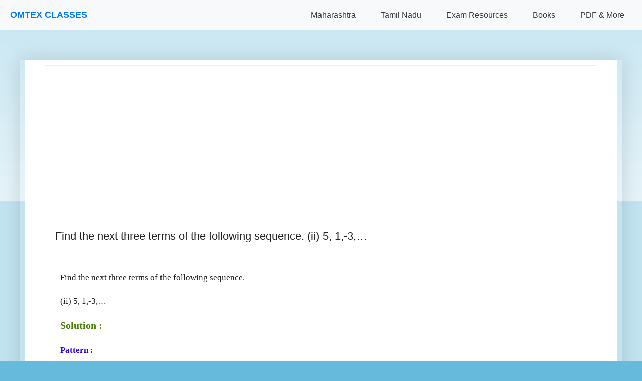

--- FILE ---
content_type: text/html; charset=UTF-8
request_url: https://www.kalakadu.com/2019/12/find-next-three-terms-of-following_24.html
body_size: 15201
content:
<!DOCTYPE html>
<html class='v2' dir='ltr' lang='en' xmlns='http://www.w3.org/1999/xhtml' xmlns:b='http://www.google.com/2005/gml/b' xmlns:data='http://www.google.com/2005/gml/data' xmlns:expr='http://www.google.com/2005/gml/expr'>
<head>
<link href='https://www.blogger.com/static/v1/widgets/335934321-css_bundle_v2.css' rel='stylesheet' type='text/css'/>
<!-- Google tag (gtag.js) -->
<script async='async' src='https://www.googletagmanager.com/gtag/js?id=G-LCXL9YGHHS'></script>
<script>
  window.dataLayer = window.dataLayer || [];
  function gtag(){dataLayer.push(arguments);}
  gtag('js', new Date());

  gtag('config', 'G-LCXL9YGHHS');
</script>
<!-- Google AdSense Core Library -->
<script async='async' crossorigin='anonymous' src='https://pagead2.googlesyndication.com/pagead/js/adsbygoogle.js?client=ca-pub-3535973141316488'></script>
<!-- Google Funding Choices (for consent management) -->
<!-- FIX: Removed hardcoded nonce -->
<script async='async' src='https://fundingchoicesmessages.google.com/i/pub-3535973141316488?ers=1'></script>
<script>
  (function() {
    function signalGooglefcPresent() {
      if (!window.frames['googlefcPresent']) {
        if (document.body) {
          const iframe = document.createElement('iframe');
          iframe.style = 'width: 0; height: 0; border: none; z-index: -1000; left: -1000px; top: -1000px;';
          iframe.style.display = 'none';
          iframe.name = 'googlefcPresent';
          document.body.appendChild(iframe);
        } else {
          setTimeout(signalGooglefcPresent, 0);
        }
      }
    }
    signalGooglefcPresent();
  })();
</script>
<!-- MathJax Script for rendering formulas -->
<script>
MathJax = {
  tex: {
    inlineMath: [['$', '$'], ['\\(', '\\)']],
    displayMath: [['$$', '$$'], ['\\[', '\\]']],
    processEscapes: true
  },
  svg: {
    fontCache: 'global'
  }
};
</script>
<!-- FIX: Updated to @3 for stability -->
<script async='async' id='MathJax-script' src='https://cdn.jsdelivr.net/npm/mathjax@3/es5/tex-svg.js' type='text/javascript'>
</script>
<meta content='width=device-width, initial-scale=1.0, minimum-scale=1.0, maximum-scale=1.0' name='viewport'/>
<meta content='text/html; charset=UTF-8' http-equiv='Content-Type'/>
<meta content='blogger' name='generator'/>
<link href='https://www.kalakadu.com/favicon.ico' rel='icon' type='image/x-icon'/>
<link href='https://www.kalakadu.com/2019/12/find-next-three-terms-of-following_24.html' rel='canonical'/>
<link rel="alternate" type="application/atom+xml" title="kalakadu.com - Atom" href="https://www.kalakadu.com/feeds/posts/default" />
<link rel="alternate" type="application/rss+xml" title="kalakadu.com - RSS" href="https://www.kalakadu.com/feeds/posts/default?alt=rss" />
<link rel="service.post" type="application/atom+xml" title="kalakadu.com - Atom" href="https://www.blogger.com/feeds/5941896529534633600/posts/default" />

<link rel="alternate" type="application/atom+xml" title="kalakadu.com - Atom" href="https://www.kalakadu.com/feeds/3128490129809239338/comments/default" />
<!--Can't find substitution for tag [blog.ieCssRetrofitLinks]-->
<meta content='Find the next three terms of the following sequence.

(ii) 5, 1,-3,…' name='description'/>
<meta content='https://www.kalakadu.com/2019/12/find-next-three-terms-of-following_24.html' property='og:url'/>
<meta content='Find the next three terms of the following sequence.  (ii) 5, 1,-3,…' property='og:title'/>
<meta content='Find the next three terms of the following sequence.

(ii) 5, 1,-3,…' property='og:description'/>
<!-- JSON-LD Structured Data for Homepage (SEO Friendly) -->
<title>kalakadu.com: Find the next three terms of the following sequence.  (ii) 5, 1,-3,&#8230;</title>
<style id='page-skin-1' type='text/css'><!--
/*
-----------------------------------------------
Blogger Template Style
Name:     Simple
Designer: Blogger
URL:      www.blogger.com
----------------------------------------------- */
/* Variable definitions
====================
<Variable name="keycolor" description="Main Color" type="color" default="#66bbdd"/>
<Group description="Page Text" selector="body">
<Variable name="body.font" description="Font" type="font"
default="normal normal 12px Arial, Tahoma, Helvetica, FreeSans, sans-serif"/>
<Variable name="body.text.color" description="Text Color" type="color" default="#222222"/>
</Group>
<Group description="Backgrounds" selector=".body-fauxcolumns-outer">
<Variable name="body.background.color" description="Outer Background" type="color" default="#66bbdd"/>
<Variable name="content.background.color" description="Main Background" type="color" default="#ffffff"/>
<Variable name="header.background.color" description="Header Background" type="color" default="transparent"/>
</Group>
<Group description="Links" selector=".main-outer">
<Variable name="link.color" description="Link Color" type="color" default="#2288bb"/>
<Variable name="link.visited.color" description="Visited Color" type="color" default="#888888"/>
<Variable name="link.hover.color" description="Hover Color" type="color" default="#33aaff"/>
</Group>
<Group description="Blog Title" selector=".header h1">
<Variable name="header.font" description="Font" type="font"
default="normal normal 60px Arial, Tahoma, Helvetica, FreeSans, sans-serif"/>
<Variable name="header.text.color" description="Title Color" type="color" default="#3399bb" />
</Group>
<Group description="Blog Description" selector=".header .description">
<Variable name="description.text.color" description="Description Color" type="color"
default="#777777" />
</Group>
<Group description="Tabs Text" selector=".tabs-inner .widget li a">
<Variable name="tabs.font" description="Font" type="font"
default="normal normal 14px Arial, Tahoma, Helvetica, FreeSans, sans-serif"/>
<Variable name="tabs.text.color" description="Text Color" type="color" default="#999999"/>
<Variable name="tabs.selected.text.color" description="Selected Color" type="color" default="#000000"/>
</Group>
<Group description="Tabs Background" selector=".tabs-outer .PageList">
<Variable name="tabs.background.color" description="Background Color" type="color" default="#f5f5f5"/>
<Variable name="tabs.selected.background.color" description="Selected Color" type="color" default="#eeeeee"/>
</Group>
<Group description="Post Title" selector="h3.post-title, .comments h4">
<Variable name="post.title.font" description="Font" type="font"
default="normal normal 22px Arial, Tahoma, Helvetica, FreeSans, sans-serif"/>
</Group>
<Group description="Date Header" selector=".date-header">
<Variable name="date.header.color" description="Text Color" type="color"
default="#222222"/>
<Variable name="date.header.background.color" description="Background Color" type="color"
default="transparent"/>
<Variable name="date.header.font" description="Text Font" type="font"
default="normal bold 11px Arial, Tahoma, Helvetica, FreeSans, sans-serif"/>
<Variable name="date.header.padding" description="Date Header Padding" type="string" default="inherit"/>
<Variable name="date.header.letterspacing" description="Date Header Letter Spacing" type="string" default="inherit"/>
<Variable name="date.header.margin" description="Date Header Margin" type="string" default="inherit"/>
</Group>
<Group description="Post Footer" selector=".post-footer">
<Variable name="post.footer.text.color" description="Text Color" type="color" default="#666666"/>
<Variable name="post.footer.background.color" description="Background Color" type="color"
default="#f9f9f9"/>
<Variable name="post.footer.border.color" description="Shadow Color" type="color" default="#eeeeee"/>
</Group>
<Group description="Gadgets" selector="h2">
<Variable name="widget.title.font" description="Title Font" type="font"
default="normal bold 11px Arial, Tahoma, Helvetica, FreeSans, sans-serif"/>
<Variable name="widget.title.text.color" description="Title Color" type="color" default="#000000"/>
<Variable name="widget.alternate.text.color" description="Alternate Color" type="color" default="#999999"/>
</Group>
<Group description="Images" selector=".main-inner">
<Variable name="image.background.color" description="Background Color" type="color" default="#ffffff"/>
<Variable name="image.border.color" description="Border Color" type="color" default="#eeeeee"/>
<Variable name="image.text.color" description="Caption Text Color" type="color" default="#222222"/>
</Group>
<Group description="Accents" selector=".content-inner">
<Variable name="body.rule.color" description="Separator Line Color" type="color" default="#eeeeee"/>
<Variable name="tabs.border.color" description="Tabs Border Color" type="color" default="#eeeeee"/>
</Group>
<Variable name="body.background" description="Body Background" type="background"
color="#66bbdd" default="$(color) none repeat scroll top left"/>
<Variable name="body.background.override" description="Body Background Override" type="string" default=""/>
<Variable name="body.background.gradient.cap" description="Body Gradient Cap" type="url"
default="url(https://resources.blogblog.com/blogblog/data/1kt/simple/gradients_light.png)"/>
<Variable name="body.background.gradient.tile" description="Body Gradient Tile" type="url"
default="url(https://resources.blogblog.com/blogblog/data/1kt/simple/body_gradient_tile_light.png)"/>
<Variable name="content.background.color.selector" description="Content Background Color Selector" type="string" default=".content-inner"/>
<Variable name="content.padding" description="Content Padding" type="length" default="10px" min="0" max="100px"/>
<Variable name="content.padding.horizontal" description="Content Horizontal Padding" type="length" default="10px" min="0" max="100px"/>
<Variable name="content.shadow.spread" description="Content Shadow Spread" type="length" default="40px" min="0" max="100px"/>
<Variable name="content.shadow.spread.webkit" description="Content Shadow Spread (WebKit)" type="length" default="5px" min="0" max="100px"/>
<Variable name="content.shadow.spread.ie" description="Content Shadow Spread (IE)" type="length" default="10px" min="0" max="100px"/>
<Variable name="main.border.width" description="Main Border Width" type="length" default="0" min="0" max="10px"/>
<Variable name="header.background.gradient" description="Header Gradient" type="url" default="none"/>
<Variable name="header.shadow.offset.left" description="Header Shadow Offset Left" type="length" default="-1px" min="-50px" max="50px"/>
<Variable name="header.shadow.offset.top" description="Header Shadow Offset Top" type="length" default="-1px" min="-50px" max="50px"/>
<Variable name="header.shadow.spread" description="Header Shadow Spread" type="length" default="1px" min="0" max="100px"/>
<Variable name="header.padding" description="Header Padding" type="length" default="30px" min="0" max="100px"/>
<Variable name="header.border.size" description="Header Border Size" type="length" default="1px" min="0" max="10px"/>
<Variable name="header.bottom.border.size" description="Header Bottom Border Size" type="length" default="1px" min="0" max="10px"/>
<Variable name="header.border.horizontalsize" description="Header Horizontal Border Size" type="length" default="0" min="0" max="10px"/>
<Variable name="description.text.size" description="Description Text Size" type="string" default="140%"/>
<Variable name="tabs.margin.top" description="Tabs Margin Top" type="length" default="0" min="0" max="100px"/>
<Variable name="tabs.margin.side" description="Tabs Side Margin" type="length" default="30px" min="0" max="100px"/>
<Variable name="tabs.background.gradient" description="Tabs Background Gradient" type="url"
default="url(https://resources.blogblog.com/blogblog/data/1kt/simple/gradients_light.png)"/>
<Variable name="tabs.border.width" description="Tabs Border Width" type="length" default="1px" min="0" max="10px"/>
<Variable name="tabs.bevel.border.width" description="Tabs Bevel Border Width" type="length" default="1px" min="0" max="10px"/>
<Variable name="post.margin.bottom" description="Post Bottom Margin" type="length" default="25px" min="0" max="100px"/>
<Variable name="image.border.small.size" description="Image Border Small Size" type="length" default="2px" min="0" max="10px"/>
<Variable name="image.border.large.size" description="Image Border Large Size" type="length" default="5px" min="0" max="10px"/>
<Variable name="page.width.selector" description="Page Width Selector" type="string" default=".region-inner"/>
<Variable name="page.width" description="Page Width" type="string" default="auto"/>
<Variable name="main.section.margin" description="Main Section Margin" type="length" default="15px" min="0" max="100px"/>
<Variable name="main.padding" description="Main Padding" type="length" default="15px" min="0" max="100px"/>
<Variable name="main.padding.top" description="Main Padding Top" type="length" default="30px" min="0" max="100px"/>
<Variable name="main.padding.bottom" description="Main Padding Bottom" type="length" default="30px" min="0" max="100px"/>
<Variable name="paging.background"
color="#ffffff"
description="Background of blog paging area" type="background"
default="transparent none no-repeat scroll top center"/>
<Variable name="footer.bevel" description="Bevel border length of footer" type="length" default="0" min="0" max="10px"/>
<Variable name="mobile.background.overlay" description="Mobile Background Overlay" type="string"
default="transparent none repeat scroll top left"/>
<Variable name="mobile.background.size" description="Mobile Background Size" type="string" default="auto"/>
<Variable name="mobile.button.color" description="Mobile Button Color" type="color" default="#ffffff" />
<Variable name="startSide" description="Side where text starts in blog language" type="automatic" default="left"/>
<Variable name="endSide" description="Side where text ends in blog language" type="automatic" default="right"/>
*/
/* Content
----------------------------------------------- */
body {
font: normal normal 12px Arial, Tahoma, Helvetica, FreeSans, sans-serif;
color: #222222;
background: #66bbdd none repeat scroll top left;
padding: 0 40px 40px 40px;
/* Padding-top for fixed navigation will be handled by JavaScript in the HTML1 widget
or you can uncomment the line below if your nav height is consistently known
and you define --nav-height globally (e.g., in :root in this skin) */
/* padding-top: var(--nav-height, 60px); */
}
html body .region-inner {
min-width: 0;
max-width: 100%;
width: auto;
}
h2 {
font-size: 22px;
}
a:link {
text-decoration:none;
color: #2288bb;
}
a:visited {
text-decoration:none;
color: #888888;
}
a:hover {
text-decoration:underline;
color: #33aaff;
}
.body-fauxcolumn-outer .fauxcolumn-inner {
background: transparent url(https://resources.blogblog.com/blogblog/data/1kt/simple/body_gradient_tile_light.png) repeat scroll top left;
_background-image: none;
}
.body-fauxcolumn-outer .cap-top {
position: absolute;
z-index: 1;
height: 400px;
width: 100%;
}
.body-fauxcolumn-outer .cap-top .cap-left {
width: 100%;
background: transparent url(https://resources.blogblog.com/blogblog/data/1kt/simple/gradients_light.png) repeat-x scroll top left;
_background-image: none;
}
.content-outer {
-moz-box-shadow: 0 0 40px rgba(0, 0, 0, .15);
-webkit-box-shadow: 0 0 5px rgba(0, 0, 0, .15);
-goog-ms-box-shadow: 0 0 10px #333333;
box-shadow: 0 0 40px rgba(0, 0, 0, .15);
margin-bottom: 1px;
/* Control max-width of main content area here if needed */
/* max-width: 1100px; */ /* Example */
/* margin-left: auto; */   /* Example for centering */
/* margin-right: auto; */  /* Example for centering */
}
.content-inner {
padding: 10px 10px;
}
.content-inner {
background-color: #ffffff;
}
/* Header
----------------------------------------------- */
.header-outer {
background: transparent none repeat-x scroll 0 -400px;
_background-image: none;
}
.Header h1 {
font: normal normal 60px Arial, Tahoma, Helvetica, FreeSans, sans-serif;
color: #3399bb;
text-shadow: -1px -1px 1px rgba(0, 0, 0, .2);
}
.Header h1 a {
color: #3399bb;
}
.Header .description {
font-size: 140%;
color: #777777;
}
.header-inner .Header .titlewrapper {
padding: 22px 30px;
}
.header-inner .Header .descriptionwrapper {
padding: 0 30px;
}
/* Tabs
----------------------------------------------- */
.tabs-inner .section:first-child {
border-top: 1px solid #eeeeee;
}
.tabs-inner .section:first-child ul {
margin-top: -1px;
border-top: 1px solid #eeeeee;
border-left: 0 solid #eeeeee;
border-right: 0 solid #eeeeee;
}
.tabs-inner .widget ul {
background: #f5f5f5 url(https://resources.blogblog.com/blogblog/data/1kt/simple/gradients_light.png) repeat-x scroll 0 -800px;
_background-image: none;
border-bottom: 1px solid #eeeeee;
margin-top: 0;
margin-left: -30px;
margin-right: -30px;
}
.tabs-inner .widget li a {
display: inline-block;
padding: .6em 1em;
font: normal normal 14px Arial, Tahoma, Helvetica, FreeSans, sans-serif;
color: #999999;
border-left: 1px solid #ffffff;
border-right: 1px solid #eeeeee;
}
.tabs-inner .widget li:first-child a {
border-left: none;
}
.tabs-inner .widget li.selected a, .tabs-inner .widget li a:hover {
color: #000000;
background-color: #eeeeee;
text-decoration: none;
}
/* Columns
----------------------------------------------- */
.main-outer {
border-top: 0 solid #eeeeee;
}
.fauxcolumn-left-outer .fauxcolumn-inner {
border-right: 1px solid #eeeeee;
}
.fauxcolumn-right-outer .fauxcolumn-inner {
border-left: 1px solid #eeeeee;
}
/* Headings
----------------------------------------------- */
div.widget > h2,
div.widget h2.title {
margin: 0 0 1em 0;
font: normal bold 11px Arial, Tahoma, Helvetica, FreeSans, sans-serif;
color: #000000;
}
/* Widgets
----------------------------------------------- */
.widget .zippy {
color: #999999;
text-shadow: 2px 2px 1px rgba(0, 0, 0, .1);
}
.widget .popular-posts ul {
list-style: none;
}
/* Posts
----------------------------------------------- */
h2.date-header {
font: normal bold 11px Arial, Tahoma, Helvetica, FreeSans, sans-serif;
}
.date-header span {
background-color: transparent;
color: #222222;
padding: inherit;
letter-spacing: inherit;
margin: inherit;
}
.main-inner {
padding-top: 30px;
padding-bottom: 30px;
}
.main-inner .column-center-inner {
padding: 0 15px;
}
.main-inner .column-center-inner .section {
margin: 0 15px;
}
.post {
margin: 0 0 25px 0;
}
h3.post-title, .comments h4 {
font: normal normal 22px Arial, Tahoma, Helvetica, FreeSans, sans-serif;
margin: .75em 0 0;
}
.post-body {
font-size: 110%;
line-height: 1.4;
position: relative;
}
.post-body img, .post-body .tr-caption-container, .Profile img, .Image img,
.BlogList .item-thumbnail img {
padding: 2px;
background: #ffffff;
border: 1px solid #eeeeee;
-moz-box-shadow: 1px 1px 5px rgba(0, 0, 0, .1);
-webkit-box-shadow: 1px 1px 5px rgba(0, 0, 0, .1);
box-shadow: 1px 1px 5px rgba(0, 0, 0, .1);
}
.post-body img, .post-body .tr-caption-container {
padding: 5px;
}
.post-body .tr-caption-container {
color: #222222;
}
.post-body .tr-caption-container img {
padding: 0;
background: transparent;
border: none;
-moz-box-shadow: 0 0 0 rgba(0, 0, 0, .1);
-webkit-box-shadow: 0 0 0 rgba(0, 0, 0, .1);
box-shadow: 0 0 0 rgba(0, 0, 0, .1);
}
.post-header {
margin: 0 0 1.5em;
line-height: 1.6;
font-size: 90%;
}
.post-footer {
margin: 20px -2px 0;
padding: 5px 10px;
color: #666666;
background-color: #f9f9f9;
border-bottom: 1px solid #eeeeee;
line-height: 1.6;
font-size: 90%;
}
#comments .comment-author {
padding-top: 1.5em;
border-top: 1px solid #eeeeee;
background-position: 0 1.5em;
}
#comments .comment-author:first-child {
padding-top: 0;
border-top: none;
}
.avatar-image-container {
margin: .2em 0 0;
}
#comments .avatar-image-container img {
border: 1px solid #eeeeee;
}
/* Comments
----------------------------------------------- */
.comments .comments-content .icon.blog-author {
background-repeat: no-repeat;
background-image: url([data-uri]);
}
.comments .comments-content .loadmore a {
border-top: 1px solid #999999;
border-bottom: 1px solid #999999;
}
.comments .comment-thread.inline-thread {
background-color: #f9f9f9;
}
.comments .continue {
border-top: 2px solid #999999;
}
/* Accents
---------------------------------------------- */
.section-columns td.columns-cell {
border-left: 1px solid #eeeeee;
}
.blog-pager {
background: transparent none no-repeat scroll top center;
}
.blog-pager-older-link, .home-link,
.blog-pager-newer-link {
background-color: #ffffff;
padding: 5px;
}
.footer-outer {
border-top: 0 dashed #bbbbbb;
}
/* Mobile
----------------------------------------------- */
body.mobile  {
background-size: auto;
}
.mobile .body-fauxcolumn-outer {
background: transparent none repeat scroll top left;
}
.mobile .body-fauxcolumn-outer .cap-top {
background-size: 100% auto;
}
.mobile .content-outer {
-webkit-box-shadow: 0 0 3px rgba(0, 0, 0, .15);
box-shadow: 0 0 3px rgba(0, 0, 0, .15);
}
.mobile .tabs-inner .widget ul {
margin-left: 0;
margin-right: 0;
}
.mobile .post {
margin: 0;
}
.mobile .main-inner .column-center-inner .section {
margin: 0;
}
.mobile .date-header span {
padding: 0.1em 10px;
margin: 0 -10px;
}
.mobile h3.post-title {
margin: 0;
}
.mobile .blog-pager {
background: transparent none no-repeat scroll top center;
}
.mobile .footer-outer {
border-top: none;
}
.mobile .main-inner, .mobile .footer-inner {
background-color: #ffffff;
}
.mobile-index-contents {
color: #222222;
}
.mobile-link-button {
background-color: #2288bb;
}
.mobile-link-button a:link, .mobile-link-button a:visited {
color: #ffffff;
}
.mobile .tabs-inner .section:first-child {
border-top: none;
}
.mobile .tabs-inner .PageList .widget-content {
background-color: #eeeeee;
color: #000000;
border-top: 1px solid #eeeeee;
border-bottom: 1px solid #eeeeee;
}
.mobile .tabs-inner .PageList .widget-content .pagelist-arrow {
border-left: 1px solid #eeeeee;
}

--></style>
<style id='template-skin-1' type='text/css'><!--
body {
min-width: 1000px;
}
.content-outer, .content-fauxcolumn-outer, .region-inner {
min-width: 1000px;
max-width: 1000px; /* This sets the max width of your content area for desktop */
_width: 1000px;
margin-left: auto; /* Centers the content block */
margin-right: auto; /* Centers the content block */
}
.main-inner .columns {
padding-left: 0px;
padding-right: 0px;
}
.main-inner .fauxcolumn-center-outer {
left: 0px;
right: 0px;
/* IE6 does not respect left and right together */
_width: expression(this.parentNode.offsetWidth -
parseInt("0px") -
parseInt("0px") + 'px');
}
.main-inner .fauxcolumn-left-outer {
width: 0px;
}
.main-inner .fauxcolumn-right-outer {
width: 0px;
}
.main-inner .column-left-outer {
width: 0px;
right: 100%;
margin-left: -0px;
}
.main-inner .column-right-outer {
width: 0px;
margin-right: -0px;
}
#layout {
min-width: 0;
}
#layout .content-outer {
min-width: 0;
width: 800px; /* This is for the layout preview in Blogger, not the live site */
}
#layout .region-inner {
min-width: 0;
width: auto;
}
body#layout div.add_widget {
padding: 8px;
}
body#layout div.add_widget a {
margin-left: 32px;
}
--></style>
<style type='text/css'>
    /*<![CDATA[*/

    /* --- General Mobile-Friendly Styles for Blogger Theme & Content --- */
    /* Consider integrating these into <b:skin> for better organization if possible */

    /* 0. Ensure basic responsive setup */
    html {
        box-sizing: border-box;
    }
    *, *:before, *:after {
        box-sizing: inherit;
    }
    body {
        width: 100%;
        max-width: 100%;
        /* overflow-x: hidden; */ /* Ideally, find and fix the cause of horizontal scroll instead of just hiding it */
        margin: 0;
        /* padding: 0; */ /* Be careful with global padding reset; theme might rely on default body padding */
        -webkit-text-size-adjust: 100%; /* Prevent font scaling on iOS */
    }

    /* 1. Target common Blogger main content and post body containers */
    .main-outer,
    .content-outer, /* This is already handled by b:template-skin for max-width on desktop */
    .post-outer,
    .post-body,
    .entry-content {
        /* width: auto !important; */ /* Let the container define the width */
        max-width: 100% !important; /* Ensure content within containers doesn't overflow */
        /* margin-left: auto !important; */ /* Handled by .content-outer in b:template-skin */
        /* margin-right: auto !important; */ /* Handled by .content-outer in b:template-skin */
        padding-left: 10px;
        padding-right: 10px;
        word-wrap: break-word;
        overflow-wrap: break-word;
    }

    /* 2. Make all images responsive within their containers */
    img,
    .post-body img,
    .entry-content img {
        max-width: 100%;
        height: auto;
        display: block;
        margin-left: auto;
        margin-right: auto;
    }

    /* 3. Handle tables to prevent them from breaking the layout */
    table,
    .post-body table,
    .entry-content table {
        width: 100% !important; /* This can be aggressive; consider 'max-width: 100%; display: block; overflow-x: auto;' */
        max-width: 100% !important;
        display: block;
        overflow-x: auto;
        -webkit-overflow-scrolling: touch;
        border-collapse: collapse;
        margin-bottom: 1em;
    }
    .post-body table td,
    .post-body table th,
    .entry-content table td,
    .entry-content table th {
        padding: 5px;
        word-break: break-word; /* Better than break-all for readability */
    }

    /* 4. Make MathJax containers scrollable */
    mjx-container[jax="CHTML"] {
        display: inline-block; /* Or block if it's display math */
        max-width: 100%;
        overflow-x: auto;
        overflow-y: hidden;
        -webkit-overflow-scrolling: touch;
        vertical-align: middle; /* Adjust as needed */
        box-sizing: border-box;
    }
    mjx-container[display="true"] { /* For display math */
        display: block;
    }
    mjx-assistive-mml { /* This is for screen readers, ensure it doesn't break layout */
        width: auto !important;
        max-width: 100%;
    }

    /* 5. Handle preformatted text */
    pre,
    .post-body pre,
    .entry-content pre {
        white-space: pre-wrap;       /* Allows lines to wrap */
        word-wrap: break-word;       /* Breaks long words if necessary */
        overflow-x: auto;            /* Add scrollbar if content is too wide */
        max-width: 100%;
    }

    /* 6. General responsive considerations for iframes/videos */
    iframe,
    .post-body iframe,
    .entry-content iframe,
    video,
    .post-body video,
    .entry-content video {
        max-width: 100%;
        height: auto; /* Maintain aspect ratio */
        display: block;
        margin-left: auto;
        margin-right: auto;
    }

    /* 7. Media Query for font size adjustments and other tweaks on small screens */
    @media (max-width: 767px) {
        .post-body,
        .entry-content {
            font-size: 15px; /* Adjust as per your preference */
            padding-left: 5px; /* Smaller padding on mobile */
            padding-right: 5px;
        }

        h1, .post-body h1, .entry-content h1 { font-size: 1.8em; }
        h2, .post-body h2, .entry-content h2 { font-size: 1.5em; }
        h3, .post-body h3, .entry-content h3 { font-size: 1.3em; }
    }
    @media (max-width: 480px) {
        .post-body,
        .entry-content {
            font-size: 14px; /* Slightly smaller for very small screens */
        }
         h1, .post-body h1, .entry-content h1 { font-size: 1.6em; }
        h2, .post-body h2, .entry-content h2 { font-size: 1.3em; }
        h3, .post-body h3, .entry-content h3 { font-size: 1.1em; }
    }

    /*]]>*/
    </style>
<link crossorigin='anonymous' href='https://cdnjs.cloudflare.com/ajax/libs/font-awesome/6.0.0-beta3/css/all.min.css' integrity='sha512-Fo3rlrZj/k7ujTnHg4CGR2D7kSs0v4LLanw2qksYuRlEzO+tcaEPQogQ0KaoGN26/zrn20ImR1DfuLWnOo7aBA==' referrerpolicy='no-referrer' rel='stylesheet'/>
<link href='https://www.blogger.com/dyn-css/authorization.css?targetBlogID=5941896529534633600&amp;zx=c319918a-e4b0-43d6-86a1-1c0fc7d45dc5' media='none' onload='if(media!=&#39;all&#39;)media=&#39;all&#39;' rel='stylesheet'/><noscript><link href='https://www.blogger.com/dyn-css/authorization.css?targetBlogID=5941896529534633600&amp;zx=c319918a-e4b0-43d6-86a1-1c0fc7d45dc5' rel='stylesheet'/></noscript>
<meta name='google-adsense-platform-account' content='ca-host-pub-1556223355139109'/>
<meta name='google-adsense-platform-domain' content='blogspot.com'/>

<!-- data-ad-client=ca-pub-3535973141316488 -->

</head>
<body class='loading'>
<div class='navbar section' id='navbar' name='Navbar'><div class='widget HTML' data-version='1' id='HTML1'>
<div class='widget-content'>
<style>
        /* Basic Reset & Scoped Styles for Navigation */
        :root {
            --primary-color: #007bff;
            --primary-hover-color: #0056b3;
            --secondary-color: #6c757d;
            --light-color: #f8f9fa;
            --dark-color: #343a40;
            --border-color: #e0e0e0;
            --dropdown-bg: #fff;
            --text-color-nav: #333; /* Renamed to avoid conflict */
            --link-color-nav: var(--primary-color); /* Renamed */
            --nav-height: 60px; /* Adjust as needed */
            --font-family-nav: -apple-system, BlinkMacSystemFont, "Segoe UI", Roboto, "Helvetica Neue", Arial, sans-serif; /* Renamed */
        }

        #mainNav *, #mainNav *::before, #mainNav *::after {
            box-sizing: border-box;
             /* margin: 0; */ /* Avoid overly aggressive resets here if theme handles it */
             /* padding: 0; */
        }

        /* Main Navigation Styles */
        #mainNav {
            background-color: var(--light-color);
            border-bottom: 1px solid var(--border-color);
            padding: 0 20px;
            height: var(--nav-height);
            display: flex;
            justify-content: space-between;
            align-items: center;
            position: fixed;
            top: 0;
            left: 0;
            width: 100%;
            z-index: 1030; /* Ensure it's above most other content */
            font-family: var(--font-family-nav);
        }

        #mainNav .nav-brand a {
            font-size: 1.5em;
            font-weight: bold;
            color: var(--primary-color);
            text-decoration: none;
            transition: color 0.3s ease;
        }

        #mainNav .nav-brand a:hover {
            color: var(--primary-hover-color);
        }

        #mainNav .nav-links {
            list-style: none;
            display: flex;
            align-items: center;
            margin: 0; 
            padding: 0; 
        }

        #mainNav .nav-links > li {
            position: relative;
            margin-left: 20px;
        }

        #mainNav .nav-links > li > a,
        #mainNav .nav-links > li > button.dropdown-toggle {
            display: block;
            padding: 10px 15px;
            text-decoration: none;
            color: var(--dark-color);
            font-weight: 500;
            background: none;
            border: none;
            cursor: pointer;
            font-family: inherit;
            font-size: 1rem;
            transition: color 0.3s ease, background-color 0.3s ease;
            text-align: left;
            line-height: normal; /* Override potential inheritance */
        }

        #mainNav .nav-links > li > a:hover,
        #mainNav .nav-links > li > button.dropdown-toggle:hover {
            color: var(--primary-color);
        }

        #mainNav .dropdown-menu {
            list-style: none;
            position: absolute;
            top: calc(100% + 5px);
            left: 0;
            background-color: var(--dropdown-bg);
            border: 1px solid var(--border-color);
            border-radius: 4px;
            box-shadow: 0 4px 12px rgba(0,0,0,0.1);
            min-width: 220px;
            z-index: 1031;
            opacity: 0;
            visibility: hidden;
            transform: translateY(10px);
            transition: opacity 0.2s ease, visibility 0.2s ease, transform 0.2s ease;
            margin: 0; 
            padding: 0; 
        }

        #mainNav .nav-links > li:hover .dropdown-menu,
        #mainNav .nav-links > li > button.dropdown-toggle[aria-expanded="true"] + .dropdown-menu {
            opacity: 1;
            visibility: visible;
            transform: translateY(0);
        }

        #mainNav .dropdown-menu li a {
            display: block;
            padding: 10px 15px;
            text-decoration: none;
            color: var(--dark-color);
            white-space: nowrap;
            transition: background-color 0.2s ease, color 0.2s ease;
        }

        #mainNav .dropdown-menu li a:hover {
            background-color: var(--primary-color);
            color: white;
        }

        #mainNav .dropdown-menu .dropdown-header {
            padding: 10px 15px;
            font-weight: bold;
            color: var(--secondary-color);
            font-size: 0.9em;
            border-bottom: 1px solid var(--border-color);
            margin-bottom: 5px;
        }
        #mainNav .dropdown-menu .dropdown-header:first-child {
            margin-top: 5px;
        }

        #mainNav .menu-toggle {
            display: none;
            background: none;
            border: none;
            font-size: 1.8em;
            color: var(--dark-color);
            cursor: pointer;
            padding: 10px;
        }

        @media (max-width: 992px) {
            #mainNav .menu-toggle {
                display: block;
            }

            #mainNav .nav-links {
                display: none;
                flex-direction: column;
                position: absolute;
                top: var(--nav-height);
                left: 0;
                width: 100%;
                background-color: var(--light-color);
                border-top: 1px solid var(--border-color);
                box-shadow: 0 4px 12px rgba(0,0,0,0.05);
                max-height: calc(100vh - var(--nav-height) - 20px); /* Small buffer */
                overflow-y: auto;
            }

            #mainNav .nav-links.active {
                display: flex;
            }

            #mainNav .nav-links > li {
                width: 100%;
                margin-left: 0;
                border-bottom: 1px solid var(--border-color);
            }
            #mainNav .nav-links > li:last-child {
                border-bottom: none;
            }

            #mainNav .nav-links > li > a,
            #mainNav .nav-links > li > button.dropdown-toggle {
                padding: 15px 20px;
                width: 100%;
                text-align: left;
            }

            #mainNav .dropdown-menu {
                position: static; /* Crucial for mobile */
                width: 100%;
                border: none;
                box-shadow: none;
                border-top: 1px dashed var(--border-color);
                border-radius: 0;
                opacity: 1; /* Always visible when parent is expanded */
                visibility: visible;
                transform: none;
                display: none; /* Controlled by JS/aria-expanded */
                background-color: #f0f0f0; 
            }

            #mainNav .nav-links > li > button.dropdown-toggle[aria-expanded="true"] + .dropdown-menu {
                display: block;
            }

            #mainNav .dropdown-menu li a {
                padding: 12px 30px; 
            }
        }
    </style>

    <nav id="mainNav" aria-label="Main Navigation">
        <div class="nav-brand">
            <a href="/">OMTEX CLASSES</a>
        </div>

        <button class="menu-toggle" aria-label="Toggle navigation menu" aria-expanded="false" aria-controls="main-nav-links">
            &#9776; <!-- Hamburger Icon -->
        </button>

        <ul class="nav-links" id="main-nav-links">
 <li>
                <button class="dropdown-toggle" aria-expanded="false" aria-haspopup="true">
 Maharashtra
                </button>
                <ul class="dropdown-menu" aria-label="Maharashtra">
                    <li><a href="https://www.omtexclasses.com/p/hsc-maharashtra.html">XII (12) HSC</a></li>
                    <li><a href="https://www.omtexclasses.com/p/11th-fyjc-maharashtra.html">XI (11) FYJC</a></li>
                    <li><a href="https://www.omtexclasses.com/p/ssc-maharashtra.html">X (10) SSC</a></li>
                    <li><a href="https://www.omtexclasses.com/p/9th-maharashtra.html">9th (Maharashtra)</a></li>
                    <li><a href="https://www.omtexclasses.com/2021/01/english-5th-standard-maharashtra-state.html">5th (Maharashtra)</a></li>
                    <li><a href="https://www.omtexclasses.com/2021/01/class-6th-board-question-papers-maharashtra-with-complete-solution.html">6th (Maharashtra)</a></li>
                    <li><a href="https://www.omtexclasses.com/2021/01/class-7-board-question-papers.html">7th (Maharashtra)</a></li>
                    <li><a href="https://www.omtexclasses.com/2020/12/8th-standard-maharashtra-board-syllabus.html">8th (Maharashtra)</a></li>
                </ul>
            </li>
  <li>
                <button class="dropdown-toggle" aria-expanded="false" aria-haspopup="true">
                    Tamil Nadu
                </button>
                <ul class="dropdown-menu" aria-label="Tamil Nadu">
<li><a href="https://www.omtexclasses.com/p/12th-tamil-nadu.html">12th Std.</a></li>
<li><a href="https://www.omtexclasses.com/p/11th-standard-book-back-solution.html">11th Std.</a></li>
<li><a href="https://www.omtexclasses.com/p/10th-tamil-nadu.html">10th Std</a></li>
<li><a href="https://www.omtexclasses.com/p/9th-tamil-nadu.html">9th Std.</a></li>
<li><a href="https://www.omtexclasses.com/p/8th-standard-latest-syllabus-solutions.html">8th Std.</a></li>
<li><a href="https://www.omtexclasses.com/p/7th-standard-latest-syllabus-solutions.html">7th Std.</a></li>
<li><a href="https://www.omtexclasses.com/p/6th-standard-latest-syllabus-solutions.html">6th Std.</a></li>
<li><a href="https://www.omtexclasses.com/p/3rd-standard-latest-syllabus-solutions.html">3rd Std.</a></li>
<li><a href="https://www.omtexclasses.com/p/2nd-standard-latest-syllabus-solutions.html">2nd Std.</a></li>
<li><a href="https://www.omtexclasses.com/p/1st-standard-latest-syllabus-solutions.html">1st Std.</a></li>
<li><a href="https://www.omtexclasses.com/2025/06/tnpsc-all-general-question-and-answer.html">TNPSC</a></li>
<li><a href="https://www.kalakadu.com/">Cinema</a></li>
                </ul>
            </li>
                      <li>
                <button class="dropdown-toggle" aria-expanded="false" aria-haspopup="true">

                    Exam Resources
                </button>
                <ul class="dropdown-menu" aria-label="Exam Resources">
 <li><a href="https://www.omtexclasses.com/p/english-grammar.html">Grammar Topics</a></li>                   
 <li><a href="https://www.omtexclasses.com/p/essay.html">Essays</a></li>
                    <li><a href="https://www.omtexclasses.com/p/dialoguebetween-conversation-between.html">Dialogues</a></li>
                    <li><a href="https://www.omtexclasses.com/p/expansion-of-idea-say-no-to-plastic.html">Expansion of Ideas</a></li>
                    <li><a href="https://www.omtexclasses.com/p/speech-writing.html">Speech Writing</a></li>
                    <li><a href="https://www.omtexclasses.com/p/letters.html">Letters</a></li>
                    <li><a href="https://www.omtexclasses.com/p/english-grammar.html">Grammar Topics</a></li>
                    <li><a href="https://www.omtexclasses.com/2019/09/school-section-grammar-and-writing.html">Writing Skills</a></li>
                    <li><a href="https://www.omtexclasses.com/2014/02/information-transfer-one.html">Info-Transfer</a></li>
                    <li><a href="https://www.omtexclasses.com/p/fact-file-and-tourist-leaflet-prepare.html">Leaflet Writing</a></li>
                    <li><a href="https://www.omtexclasses.com/p/report-writings.html">Report Writing</a></li>
                    <li><a href="https://www.omtexclasses.com/p/appeal.html">Appeal Writing</a></li>
                    <li><a href="https://www.omtexclasses.com/p/interview-questions-prepare-set-of-ten.html">Interview Writing</a></li>
                    <li><a href="https://www.omtexclasses.com/2014/03/view-and-counterview.html">View & Counterview</a></li>
                    <li><a href="https://www.omtexclasses.com/2021/10/data-input-sheet-free-download.html">Data Input Sheet</a></li>
                </ul>
            </li>
 <li>
                <button class="dropdown-toggle" aria-expanded="false" aria-haspopup="true">
            Books
                </button>
                <ul class="dropdown-menu" aria-label="Book">
<li><a href="https://www.omtexclasses.com/p/books-by-amin-buhari.html">Books by Amin</a></li>
                    </ul>
            </li>
            <li>
                <button class="dropdown-toggle" aria-expanded="false" aria-haspopup="true">
             PDF & More
                </button>
                <ul class="dropdown-menu" aria-label="More">
<li><a href="https://www.omtexclasses.com/p/printable-pdf-worksheets-for-kids.html">Download PDF</a></li>
<li><a href="https://www.omtexclasses.com/p/evs-projects-for-school-and-college.html">EVS Projects</a></li>
    <li><a href="https://www.omtexclasses.com/2021/09/other-boards-and-questions-papers-of.html">Other Boards</a></li>
                    <li><a href="https://www.omtexclasses.com/2021/09/omtex-classes-latest-news.html">Latest News</a></li>
                    <li><a href="https://www.omtexclasses.com/p/privacy-policy-of-blog.html">Privacy Policy</a></li>
                    <li><a href="https://www.omtexclasses.com/p/disclaimer.html">Disclaimer</a></li>
                    <li><a href="https://www.omtexclasses.com/p/contact-us.html">Contact Us</a></li>
                </ul>
            </li>
        </ul>
    </nav>

    <script>
    document.addEventListener('DOMContentLoaded', function () {
        const menuToggle = document.querySelector('#mainNav .menu-toggle');
        const navLinksList = document.querySelector('#mainNav .nav-links');
        const dropdownToggles = document.querySelectorAll('#mainNav .nav-links .dropdown-toggle');
        const mainNav = document.getElementById('mainNav');

        // Adjust body padding if navbar is fixed
        if (mainNav && getComputedStyle(mainNav).position === 'fixed') {
            const navHeight = mainNav.offsetHeight;
            document.body.style.paddingTop = navHeight + 'px';
        }

        if (menuToggle && navLinksList) {
            menuToggle.addEventListener('click', function () {
                navLinksList.classList.toggle('active');
                const isExpanded = navLinksList.classList.contains('active');
                this.setAttribute('aria-expanded', isExpanded);
                this.innerHTML = isExpanded ? '&#10005;' : '&#9776;'; // Toggle icon

                // If mobile menu is closed, also ensure all dropdowns are reset
                if (!isExpanded) {
                    dropdownToggles.forEach(toggle => {
                        toggle.setAttribute('aria-expanded', 'false');
                    });
                }
            });
        }

        // FIX: Moved document listener outside the loop to prevent stacking listeners
        document.addEventListener('click', function(docEvent) {
             if (window.innerWidth > 992) { 
                dropdownToggles.forEach(toggle => {
                    const dropdownMenu = toggle.nextElementSibling;
                    const isClickInsideToggle = toggle.contains(docEvent.target);
                    const isClickInsideMenu = dropdownMenu && dropdownMenu.contains(docEvent.target);
                    
                    if (!isClickInsideToggle && !isClickInsideMenu && toggle.getAttribute('aria-expanded') === 'true') {
                        toggle.setAttribute('aria-expanded', 'false');
                    }
                });
            }
        });

        dropdownToggles.forEach(toggle => {
            toggle.addEventListener('click', function (event) {
                event.stopPropagation();
                const isCurrentlyExpanded = this.getAttribute('aria-expanded') === 'true';
                
                // If in mobile view (navLinksList is 'active'), close other open dropdowns
                if (window.innerWidth <= 992 && navLinksList.classList.contains('active')) {
                    dropdownToggles.forEach(otherToggle => {
                        if (otherToggle !== this) {
                            otherToggle.setAttribute('aria-expanded', 'false');
                        }
                    });
                }
                this.setAttribute('aria-expanded', !isCurrentlyExpanded);
            });
        });

        if (navLinksList) {
            navLinksList.addEventListener('keydown', function(e) {
                const activeElement = document.activeElement;
                if (!activeElement) return;

                const currentLi = activeElement.closest('li');
                if (!currentLi) return;

                const isDropdownToggle = activeElement.classList.contains('dropdown-toggle');
                const dropdownMenu = currentLi.querySelector('.dropdown-menu');
                const isExpanded = isDropdownToggle && activeElement.getAttribute('aria-expanded') === 'true';

                if (e.key === 'Enter' || e.key === ' ') {
                    if (isDropdownToggle) {
                        e.preventDefault();
                        activeElement.click(); // Triggers the click listener
                    } else if (activeElement.tagName === 'A' && activeElement.getAttribute('href')) {
                        // Allow default action for links
                    }
                } else if (e.key === 'Escape') {
                    if (isExpanded) {
                        activeElement.click(); // Close the current dropdown
                        activeElement.focus();   // Return focus to the toggle
                    } else if (dropdownMenu && dropdownMenu.contains(activeElement)) {
                        // Focus is inside an open dropdown item
                        const parentToggle = currentLi.querySelector('.dropdown-toggle');
                        if (parentToggle) {
                           parentToggle.click(); // Close its dropdown
                           parentToggle.focus(); // Focus back to parent toggle
                        }
                    } else if (navLinksList.classList.contains('active') && window.innerWidth <= 992) {
                        // If mobile menu is open, Esc closes it
                        menuToggle.click();
                        menuToggle.focus();
                    }
                } else if ((e.key === 'ArrowDown' || e.key === 'ArrowUp') && isExpanded && dropdownMenu) {
                    e.preventDefault();
                    const items = Array.from(dropdownMenu.querySelectorAll('a'));
                    if (items.length === 0) return;
                    // let currentIndex = items.indexOf(document.activeElement); 

                    if (e.key === 'ArrowDown') {
                        items[0].focus(); // Focus first item on ArrowDown from toggle
                    }
                } else if ((e.key === 'ArrowDown' || e.key === 'ArrowUp') && dropdownMenu && dropdownMenu.contains(activeElement)) {
                     e.preventDefault();
                     const items = Array.from(dropdownMenu.querySelectorAll('a'));
                     if (items.length === 0) return;
                     let currentIndex = items.indexOf(activeElement);

                     if (e.key === 'ArrowDown') {
                        currentIndex = (currentIndex + 1) % items.length;
                     } else if (e.key === 'ArrowUp') {
                        currentIndex = (currentIndex - 1 + items.length) % items.length;
                     }
                     items[currentIndex].focus();
                }
            });
        }
        
        // Close mobile menu when a link inside it is clicked (if it navigates)
        const allNavLinks = document.querySelectorAll('#mainNav .nav-links a[href]');
        allNavLinks.forEach(link => {
            link.addEventListener('click', function() {
                if (window.innerWidth <= 992 && navLinksList.classList.contains('active')) {
                    // Check if it's a link that actually navigates away or to an anchor
                    if (this.getAttribute('href') && this.getAttribute('href') !== '#') {
                         menuToggle.click(); // Simulate click to close and reset icon
                    }
                }
            });
        });
    });
    </script>
</div>
<div class='clear'></div>
</div></div>
<div class='body-fauxcolumns'>
<div class='fauxcolumn-outer body-fauxcolumn-outer'>
<div class='cap-top'>
<div class='cap-left'></div>
<div class='cap-right'></div>
</div>
<div class='fauxborder-left'>
<div class='fauxborder-right'></div>
<div class='fauxcolumn-inner'>
</div>
</div>
<div class='cap-bottom'>
<div class='cap-left'></div>
<div class='cap-right'></div>
</div>
</div>
</div>
<div class='content'>
<div class='content-fauxcolumns'>
<div class='fauxcolumn-outer content-fauxcolumn-outer'>
<div class='cap-top'>
<div class='cap-left'></div>
<div class='cap-right'></div>
</div>
<div class='fauxborder-left'>
<div class='fauxborder-right'></div>
<div class='fauxcolumn-inner'>
</div>
</div>
<div class='cap-bottom'>
<div class='cap-left'></div>
<div class='cap-right'></div>
</div>
</div>
</div>
<div class='content-outer'>
<div class='content-cap-top cap-top'>
<div class='cap-left'></div>
<div class='cap-right'></div>
</div>
<div class='fauxborder-left content-fauxborder-left'>
<div class='fauxborder-right content-fauxborder-right'></div>
<div class='content-inner'>
<header>
<div class='header-outer'>
<div class='header-cap-top cap-top'>
<div class='cap-left'></div>
<div class='cap-right'></div>
</div>
<div class='fauxborder-left header-fauxborder-left'>
<div class='fauxborder-right header-fauxborder-right'></div>
<div class='region-inner header-inner'>
<div class='header no-items section' id='header' name='Header'></div>
</div>
</div>
<div class='header-cap-bottom cap-bottom'>
<div class='cap-left'></div>
<div class='cap-right'></div>
</div>
</div>
</header>
<div class='tabs-outer'>
<div class='tabs-cap-top cap-top'>
<div class='cap-left'></div>
<div class='cap-right'></div>
</div>
<div class='fauxborder-left tabs-fauxborder-left'>
<div class='fauxborder-right tabs-fauxborder-right'></div>
<div class='region-inner tabs-inner'>
<div class='tabs section' id='crosscol' name='Cross-Column'><div class='widget HTML' data-version='1' id='HTML3'>
<h2 class='title'>OMTEX AD 2</h2>
<div class='widget-content'>
<!-- OMTEX AD -->
<ins class="adsbygoogle"
     style="display:block"
     data-ad-client="ca-pub-3535973141316488"
     data-ad-slot="9509941279"
     data-ad-format="auto"
     data-full-width-responsive="true"></ins>
<script>
     (adsbygoogle = window.adsbygoogle || []).push({});
</script>
</div>
<div class='clear'></div>
</div></div>
<div class='tabs no-items section' id='crosscol-overflow' name='Cross-Column 2'></div>
</div>
</div>
<div class='tabs-cap-bottom cap-bottom'>
<div class='cap-left'></div>
<div class='cap-right'></div>
</div>
</div>
<div class='main-outer'>
<div class='main-cap-top cap-top'>
<div class='cap-left'></div>
<div class='cap-right'></div>
</div>
<div class='fauxborder-left main-fauxborder-left'>
<div class='fauxborder-right main-fauxborder-right'></div>
<div class='region-inner main-inner'>
<div class='columns fauxcolumns'>
<div class='fauxcolumn-outer fauxcolumn-center-outer'>
<div class='cap-top'>
<div class='cap-left'></div>
<div class='cap-right'></div>
</div>
<div class='fauxborder-left'>
<div class='fauxborder-right'></div>
<div class='fauxcolumn-inner'>
</div>
</div>
<div class='cap-bottom'>
<div class='cap-left'></div>
<div class='cap-right'></div>
</div>
</div>
<div class='fauxcolumn-outer fauxcolumn-left-outer'>
<div class='cap-top'>
<div class='cap-left'></div>
<div class='cap-right'></div>
</div>
<div class='fauxborder-left'>
<div class='fauxborder-right'></div>
<div class='fauxcolumn-inner'>
</div>
</div>
<div class='cap-bottom'>
<div class='cap-left'></div>
<div class='cap-right'></div>
</div>
</div>
<div class='fauxcolumn-outer fauxcolumn-right-outer'>
<div class='cap-top'>
<div class='cap-left'></div>
<div class='cap-right'></div>
</div>
<div class='fauxborder-left'>
<div class='fauxborder-right'></div>
<div class='fauxcolumn-inner'>
</div>
</div>
<div class='cap-bottom'>
<div class='cap-left'></div>
<div class='cap-right'></div>
</div>
</div>
<!-- corrects IE6 width calculation -->
<div class='columns-inner'>
<div class='column-center-outer'>
<div class='column-center-inner'>
<div class='main section' id='main' name='Main'><div class='widget Blog' data-version='1' id='Blog1'>
<div class='blog-posts hfeed'>

          <div class="date-outer">
        

          <div class="date-posts">
        
<div class='post-outer'>
<div class='post hentry uncustomized-post-template' itemprop='blogPost' itemscope='itemscope' itemtype='https://schema.org/BlogPosting'>
<meta content='5941896529534633600' itemprop='blogId'/>
<meta content='3128490129809239338' itemprop='postId'/>
<a name='3128490129809239338'></a>
<h3 class='post-title entry-title' itemprop='name'>
Find the next three terms of the following sequence.  (ii) 5, 1,-3,&#8230;
</h3>
<div class='post-header'>
<div class='post-header-line-1'></div>
</div>
<div class='post-body entry-content' id='post-body-3128490129809239338' itemprop='articleBody'>
<div dir="ltr" style="text-align: left;" trbidi="on">
<span id="docs-internal-guid-03da9c0a-7fff-5c9a-edb2-5ed6e7c53e13"></span><br />
<div dir="ltr" style="line-height: 1.38; margin-bottom: 18pt; margin-top: 18pt;">
<span style="font-family: &quot;Comic Sans MS&quot;; font-size: 13pt; white-space: pre-wrap;">Find the next three terms of the following sequence.</span></div>
<div dir="ltr" style="line-height: 1.38; margin-bottom: 18pt; margin-top: 18pt; text-align: justify;">
<span style="font-family: &quot;Comic Sans MS&quot;; font-size: 13pt; font-variant-east-asian: normal; font-variant-numeric: normal; vertical-align: baseline; white-space: pre-wrap;">(ii) 5, 1,-3,&#8230;</span></div>
<div dir="ltr" style="line-height: 1.38; margin-bottom: 18pt; margin-top: 18pt; text-align: justify;">
<span style="color: #4c8005; font-family: &quot;Comic Sans MS&quot;; font-size: 15pt; font-variant-east-asian: normal; font-variant-numeric: normal; font-weight: 700; vertical-align: baseline; white-space: pre-wrap;">Solution :</span></div>
<div dir="ltr" style="line-height: 1.38; margin-bottom: 18pt; margin-top: 18pt; text-align: justify;">
<span style="color: #2d07eb; font-family: &quot;Comic Sans MS&quot;; font-size: 13pt; font-variant-east-asian: normal; font-variant-numeric: normal; font-weight: 700; vertical-align: baseline; white-space: pre-wrap;">Pattern :</span></div>
<div dir="ltr" style="line-height: 1.38; margin-bottom: 18pt; margin-top: 18pt; text-align: justify;">
<span style="font-family: &quot;Comic Sans MS&quot;; font-size: 13pt; font-variant-east-asian: normal; font-variant-numeric: normal; vertical-align: baseline; white-space: pre-wrap;">By subtracting 4 from the 1</span><span style="font-family: &quot;Comic Sans MS&quot;; font-size: 13pt; font-variant-east-asian: normal; font-variant-numeric: normal; vertical-align: baseline; white-space: pre-wrap;"><span style="font-size: 0.6em; vertical-align: super;">st</span></span><span style="font-family: &quot;Comic Sans MS&quot;; font-size: 13pt; font-variant-east-asian: normal; font-variant-numeric: normal; vertical-align: baseline; white-space: pre-wrap;"> term, we get second term. By subtracting 4 from 2</span><span style="font-family: &quot;Comic Sans MS&quot;; font-size: 13pt; font-variant-east-asian: normal; font-variant-numeric: normal; vertical-align: baseline; white-space: pre-wrap;"><span style="font-size: 0.6em; vertical-align: super;">nd</span></span><span style="font-family: &quot;Comic Sans MS&quot;; font-size: 13pt; font-variant-east-asian: normal; font-variant-numeric: normal; vertical-align: baseline; white-space: pre-wrap;"> term, we get 3</span><span style="font-family: &quot;Comic Sans MS&quot;; font-size: 13pt; font-variant-east-asian: normal; font-variant-numeric: normal; vertical-align: baseline; white-space: pre-wrap;"><span style="font-size: 0.6em; vertical-align: super;">rd</span></span><span style="font-family: &quot;Comic Sans MS&quot;; font-size: 13pt; font-variant-east-asian: normal; font-variant-numeric: normal; vertical-align: baseline; white-space: pre-wrap;"> term.</span></div>
<div dir="ltr" style="line-height: 1.38; margin-bottom: 18pt; margin-top: 18pt; text-align: center;">
<span style="font-family: &quot;Comic Sans MS&quot;; font-size: 13pt; font-variant-east-asian: normal; font-variant-numeric: normal; vertical-align: baseline; white-space: pre-wrap;">4</span><span style="font-family: &quot;Comic Sans MS&quot;; font-size: 13pt; font-variant-east-asian: normal; font-variant-numeric: normal; vertical-align: baseline; white-space: pre-wrap;"><span style="font-size: 0.6em; vertical-align: super;">th</span></span><span style="font-family: &quot;Comic Sans MS&quot;; font-size: 13pt; font-variant-east-asian: normal; font-variant-numeric: normal; vertical-align: baseline; white-space: pre-wrap;"> term&nbsp; =  -3 - 4&nbsp; =  -7</span></div>
<div dir="ltr" style="line-height: 1.38; margin-bottom: 18pt; margin-top: 18pt; text-align: center;">
<span style="font-family: &quot;Comic Sans MS&quot;; font-size: 13pt; font-variant-east-asian: normal; font-variant-numeric: normal; vertical-align: baseline; white-space: pre-wrap;">5</span><span style="font-family: &quot;Comic Sans MS&quot;; font-size: 13pt; font-variant-east-asian: normal; font-variant-numeric: normal; vertical-align: baseline; white-space: pre-wrap;"><span style="font-size: 0.6em; vertical-align: super;">th</span></span><span style="font-family: &quot;Comic Sans MS&quot;; font-size: 13pt; font-variant-east-asian: normal; font-variant-numeric: normal; vertical-align: baseline; white-space: pre-wrap;"> term&nbsp; =  -7 - 4&nbsp; =  -11</span></div>
<div dir="ltr" style="line-height: 1.38; margin-bottom: 18pt; margin-top: 18pt; text-align: center;">
<span style="font-family: &quot;Comic Sans MS&quot;; font-size: 13pt; font-variant-east-asian: normal; font-variant-numeric: normal; vertical-align: baseline; white-space: pre-wrap;">6</span><span style="font-family: &quot;Comic Sans MS&quot;; font-size: 13pt; font-variant-east-asian: normal; font-variant-numeric: normal; vertical-align: baseline; white-space: pre-wrap;"><span style="font-size: 0.6em; vertical-align: super;">th</span></span><span style="font-family: &quot;Comic Sans MS&quot;; font-size: 13pt; font-variant-east-asian: normal; font-variant-numeric: normal; vertical-align: baseline; white-space: pre-wrap;"> term&nbsp; =  -11 - 4&nbsp; =  -15</span></div>
<div dir="ltr" style="line-height: 1.38; margin-bottom: 18pt; margin-top: 18pt;">
<span id="docs-internal-guid-c13f6ad8-7fff-e2c7-9307-9e913a6f45bf"></span></div>
<div dir="ltr" style="line-height: 1.38; margin-bottom: 18pt; margin-top: 18pt; text-align: justify;">
<span style="font-family: &quot;Comic Sans MS&quot;; font-size: 13pt; font-variant-east-asian: normal; font-variant-numeric: normal; vertical-align: baseline; white-space: pre-wrap;">Hence the next three terms are -7, -11, -15.</span></div>
</div>
<div style='clear: both;'></div>
</div>
<div class='post-footer'>
<div class='post-footer-line post-footer-line-1'>
<span class='post-author vcard'>
</span>
<span class='post-timestamp'>
</span>
<span class='post-comment-link'>
</span>
<span class='post-icons'>
</span>
<div class='post-share-buttons goog-inline-block'>
<a class='goog-inline-block share-button sb-email' href='https://www.blogger.com/share-post.g?blogID=5941896529534633600&postID=3128490129809239338&target=email' rel='noopener noreferrer' target='_blank' title='Email This'><span class='share-button-link-text'>Email This</span></a><a class='goog-inline-block share-button sb-blog' href='https://www.blogger.com/share-post.g?blogID=5941896529534633600&postID=3128490129809239338&target=blog' onclick='window.open(this.href, "_blank", "height=270,width=475"); return false;' rel='noopener noreferrer' target='_blank' title='BlogThis!'><span class='share-button-link-text'>BlogThis!</span></a><a class='goog-inline-block share-button sb-twitter' href='https://www.blogger.com/share-post.g?blogID=5941896529534633600&postID=3128490129809239338&target=twitter' rel='noopener noreferrer' target='_blank' title='Share to X'><span class='share-button-link-text'>Share to X</span></a><a class='goog-inline-block share-button sb-facebook' href='https://www.blogger.com/share-post.g?blogID=5941896529534633600&postID=3128490129809239338&target=facebook' onclick='window.open(this.href, "_blank", "height=430,width=640"); return false;' rel='noopener noreferrer' target='_blank' title='Share to Facebook'><span class='share-button-link-text'>Share to Facebook</span></a><a class='goog-inline-block share-button sb-pinterest' href='https://www.blogger.com/share-post.g?blogID=5941896529534633600&postID=3128490129809239338&target=pinterest' rel='noopener noreferrer' target='_blank' title='Share to Pinterest'><span class='share-button-link-text'>Share to Pinterest</span></a>
</div>
</div>
<div class='post-footer-line post-footer-line-2'>
<span class='post-labels'>
Labels:
<a href='https://www.kalakadu.com/search/label/-3' rel='tag'>-3</a>,
<a href='https://www.kalakadu.com/search/label/%E2%80%A6' rel='tag'>&#8230;</a>,
<a href='https://www.kalakadu.com/search/label/1' rel='tag'>1</a>,
<a href='https://www.kalakadu.com/search/label/Find%20the%20next%20three%20terms%20of%20the%20following%20sequence.%20%20%28ii%29%205' rel='tag'>Find the next three terms of the following sequence.  (ii) 5</a>
</span>
</div>
<div class='post-footer-line post-footer-line-3'>
<span class='post-location'>
</span>
</div>
</div>
</div>
<div class='comments' id='comments'>
<a name='comments'></a>
</div>
</div>

        </div></div>
      
</div>
<div class='blog-pager' id='blog-pager'>
<span id='blog-pager-newer-link'>
<a class='blog-pager-newer-link' href='https://www.kalakadu.com/2019/12/find-next-three-terms-of-following_57.html' id='Blog1_blog-pager-newer-link' title='Newer Post'>Newer Post</a>
</span>
<span id='blog-pager-older-link'>
<a class='blog-pager-older-link' href='https://www.kalakadu.com/2019/12/find-next-three-terms-of-following.html' id='Blog1_blog-pager-older-link' title='Older Post'>Older Post</a>
</span>
<a class='home-link' href='https://www.kalakadu.com/'>Home</a>
</div>
<div class='clear'></div>
<div class='post-feeds'>
</div>
</div></div>
</div>
</div>
<div class='column-left-outer'>
<div class='column-left-inner'>
<aside>
</aside>
</div>
</div>
<div class='column-right-outer'>
<div class='column-right-inner'>
<aside>
</aside>
</div>
</div>
</div>
<div style='clear: both'></div>
<!-- columns -->
</div>
<!-- main -->
</div>
</div>
<div class='main-cap-bottom cap-bottom'>
<div class='cap-left'></div>
<div class='cap-right'></div>
</div>
</div>
<footer>
<div class='footer-outer'>
<div class='footer-cap-top cap-top'>
<div class='cap-left'></div>
<div class='cap-right'></div>
</div>
<div class='fauxborder-left footer-fauxborder-left'>
<div class='fauxborder-right footer-fauxborder-right'></div>
<div class='region-inner footer-inner'>
<div class='foot no-items section' id='footer-1'></div>
<!-- outside of the include in order to lock Attribution widget -->
<div class='foot no-items section' id='footer-3' name='Footer (Bottom)'></div>
</div>
</div>
<div class='footer-cap-bottom cap-bottom'>
<div class='cap-left'></div>
<div class='cap-right'></div>
</div>
</div>
</footer>
<!-- content -->
</div>
</div>
<div class='content-cap-bottom cap-bottom'>
<div class='cap-left'></div>
<div class='cap-right'></div>
</div>
</div>
</div>
<script type='text/javascript'>
    window.setTimeout(function() {
        document.body.className = document.body.className.replace('loading', '').trim();
      }, 10);
  </script>

<script type="text/javascript" src="https://www.blogger.com/static/v1/widgets/2028843038-widgets.js"></script>
<script type='text/javascript'>
window['__wavt'] = 'AOuZoY5XNjWPGPPrIxFvnSn_aR7ZwTxd3g:1768881647562';_WidgetManager._Init('//www.blogger.com/rearrange?blogID\x3d5941896529534633600','//www.kalakadu.com/2019/12/find-next-three-terms-of-following_24.html','5941896529534633600');
_WidgetManager._SetDataContext([{'name': 'blog', 'data': {'blogId': '5941896529534633600', 'title': 'kalakadu.com', 'url': 'https://www.kalakadu.com/2019/12/find-next-three-terms-of-following_24.html', 'canonicalUrl': 'https://www.kalakadu.com/2019/12/find-next-three-terms-of-following_24.html', 'homepageUrl': 'https://www.kalakadu.com/', 'searchUrl': 'https://www.kalakadu.com/search', 'canonicalHomepageUrl': 'https://www.kalakadu.com/', 'blogspotFaviconUrl': 'https://www.kalakadu.com/favicon.ico', 'bloggerUrl': 'https://www.blogger.com', 'hasCustomDomain': true, 'httpsEnabled': true, 'enabledCommentProfileImages': true, 'gPlusViewType': 'FILTERED_POSTMOD', 'adultContent': false, 'analyticsAccountNumber': 'G-LCXL9YGHHS', 'analytics4': true, 'encoding': 'UTF-8', 'locale': 'en', 'localeUnderscoreDelimited': 'en', 'languageDirection': 'ltr', 'isPrivate': false, 'isMobile': false, 'isMobileRequest': false, 'mobileClass': '', 'isPrivateBlog': false, 'isDynamicViewsAvailable': true, 'feedLinks': '\x3clink rel\x3d\x22alternate\x22 type\x3d\x22application/atom+xml\x22 title\x3d\x22kalakadu.com - Atom\x22 href\x3d\x22https://www.kalakadu.com/feeds/posts/default\x22 /\x3e\n\x3clink rel\x3d\x22alternate\x22 type\x3d\x22application/rss+xml\x22 title\x3d\x22kalakadu.com - RSS\x22 href\x3d\x22https://www.kalakadu.com/feeds/posts/default?alt\x3drss\x22 /\x3e\n\x3clink rel\x3d\x22service.post\x22 type\x3d\x22application/atom+xml\x22 title\x3d\x22kalakadu.com - Atom\x22 href\x3d\x22https://www.blogger.com/feeds/5941896529534633600/posts/default\x22 /\x3e\n\n\x3clink rel\x3d\x22alternate\x22 type\x3d\x22application/atom+xml\x22 title\x3d\x22kalakadu.com - Atom\x22 href\x3d\x22https://www.kalakadu.com/feeds/3128490129809239338/comments/default\x22 /\x3e\n', 'meTag': '', 'adsenseClientId': 'ca-pub-3535973141316488', 'adsenseHostId': 'ca-host-pub-1556223355139109', 'adsenseHasAds': false, 'adsenseAutoAds': false, 'boqCommentIframeForm': true, 'loginRedirectParam': '', 'isGoogleEverywhereLinkTooltipEnabled': true, 'view': '', 'dynamicViewsCommentsSrc': '//www.blogblog.com/dynamicviews/4224c15c4e7c9321/js/comments.js', 'dynamicViewsScriptSrc': '//www.blogblog.com/dynamicviews/6e0d22adcfa5abea', 'plusOneApiSrc': 'https://apis.google.com/js/platform.js', 'disableGComments': true, 'interstitialAccepted': false, 'sharing': {'platforms': [{'name': 'Get link', 'key': 'link', 'shareMessage': 'Get link', 'target': ''}, {'name': 'Facebook', 'key': 'facebook', 'shareMessage': 'Share to Facebook', 'target': 'facebook'}, {'name': 'BlogThis!', 'key': 'blogThis', 'shareMessage': 'BlogThis!', 'target': 'blog'}, {'name': 'X', 'key': 'twitter', 'shareMessage': 'Share to X', 'target': 'twitter'}, {'name': 'Pinterest', 'key': 'pinterest', 'shareMessage': 'Share to Pinterest', 'target': 'pinterest'}, {'name': 'Email', 'key': 'email', 'shareMessage': 'Email', 'target': 'email'}], 'disableGooglePlus': true, 'googlePlusShareButtonWidth': 0, 'googlePlusBootstrap': '\x3cscript type\x3d\x22text/javascript\x22\x3ewindow.___gcfg \x3d {\x27lang\x27: \x27en\x27};\x3c/script\x3e'}, 'hasCustomJumpLinkMessage': false, 'jumpLinkMessage': 'Read more', 'pageType': 'item', 'postId': '3128490129809239338', 'pageName': 'Find the next three terms of the following sequence.  (ii) 5, 1,-3,\u2026', 'pageTitle': 'kalakadu.com: Find the next three terms of the following sequence.  (ii) 5, 1,-3,\u2026', 'metaDescription': 'Find the next three terms of the following sequence.\n\n(ii) 5, 1,-3,\u2026'}}, {'name': 'features', 'data': {}}, {'name': 'messages', 'data': {'edit': 'Edit', 'linkCopiedToClipboard': 'Link copied to clipboard!', 'ok': 'Ok', 'postLink': 'Post Link'}}, {'name': 'template', 'data': {'name': 'custom', 'localizedName': 'Custom', 'isResponsive': false, 'isAlternateRendering': false, 'isCustom': true}}, {'name': 'view', 'data': {'classic': {'name': 'classic', 'url': '?view\x3dclassic'}, 'flipcard': {'name': 'flipcard', 'url': '?view\x3dflipcard'}, 'magazine': {'name': 'magazine', 'url': '?view\x3dmagazine'}, 'mosaic': {'name': 'mosaic', 'url': '?view\x3dmosaic'}, 'sidebar': {'name': 'sidebar', 'url': '?view\x3dsidebar'}, 'snapshot': {'name': 'snapshot', 'url': '?view\x3dsnapshot'}, 'timeslide': {'name': 'timeslide', 'url': '?view\x3dtimeslide'}, 'isMobile': false, 'title': 'Find the next three terms of the following sequence.  (ii) 5, 1,-3,\u2026', 'description': 'Find the next three terms of the following sequence.\n\n(ii) 5, 1,-3,\u2026', 'url': 'https://www.kalakadu.com/2019/12/find-next-three-terms-of-following_24.html', 'type': 'item', 'isSingleItem': true, 'isMultipleItems': false, 'isError': false, 'isPage': false, 'isPost': true, 'isHomepage': false, 'isArchive': false, 'isLabelSearch': false, 'postId': 3128490129809239338}}]);
_WidgetManager._RegisterWidget('_HTMLView', new _WidgetInfo('HTML1', 'navbar', document.getElementById('HTML1'), {}, 'displayModeFull'));
_WidgetManager._RegisterWidget('_HTMLView', new _WidgetInfo('HTML3', 'crosscol', document.getElementById('HTML3'), {}, 'displayModeFull'));
_WidgetManager._RegisterWidget('_BlogView', new _WidgetInfo('Blog1', 'main', document.getElementById('Blog1'), {'cmtInteractionsEnabled': false, 'lightboxEnabled': true, 'lightboxModuleUrl': 'https://www.blogger.com/static/v1/jsbin/4049919853-lbx.js', 'lightboxCssUrl': 'https://www.blogger.com/static/v1/v-css/828616780-lightbox_bundle.css'}, 'displayModeFull'));
</script>
</body>
</html>

--- FILE ---
content_type: text/html; charset=utf-8
request_url: https://www.google.com/recaptcha/api2/aframe
body_size: 148
content:
<!DOCTYPE HTML><html><head><meta http-equiv="content-type" content="text/html; charset=UTF-8"></head><body><script nonce="DQSG_7bpbZlIJhpwtCRraA">/** Anti-fraud and anti-abuse applications only. See google.com/recaptcha */ try{var clients={'sodar':'https://pagead2.googlesyndication.com/pagead/sodar?'};window.addEventListener("message",function(a){try{if(a.source===window.parent){var b=JSON.parse(a.data);var c=clients[b['id']];if(c){var d=document.createElement('img');d.src=c+b['params']+'&rc='+(localStorage.getItem("rc::a")?sessionStorage.getItem("rc::b"):"");window.document.body.appendChild(d);sessionStorage.setItem("rc::e",parseInt(sessionStorage.getItem("rc::e")||0)+1);localStorage.setItem("rc::h",'1768881650535');}}}catch(b){}});window.parent.postMessage("_grecaptcha_ready", "*");}catch(b){}</script></body></html>

--- FILE ---
content_type: application/javascript; charset=utf-8
request_url: https://fundingchoicesmessages.google.com/f/AGSKWxW4rnph8EvxDjnq5Utl2eFHlZDZnVpvIYcXVXxXSBSBIdc-moTujqzxTfWWAvKaY9OgC6-BltFcf_cSYRP0QkH8iPw3J7xl-cUjzscgM7ZXyxlpX2fvXycyvi9sW3tFwIo2209PAMkK9Cd7t0VkagV6lZG3GlhEHITDS7T4z4c-ulBgMwMhMrTeY8aa/__350_100./ad-top-/AdsAsync./ui/adv._your_ad.
body_size: -1290
content:
window['4cab975b-4dc8-407a-9ca3-b5c85e6ce67c'] = true;